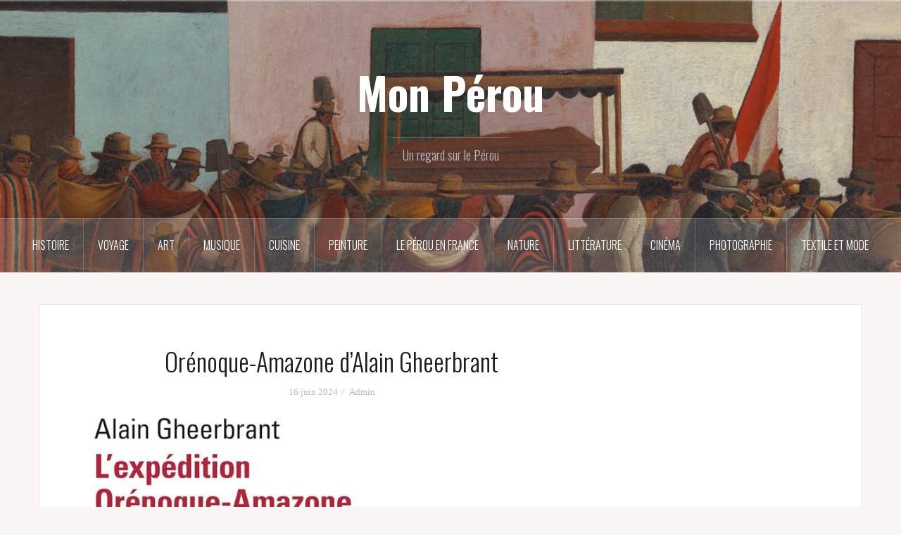

--- FILE ---
content_type: text/html; charset=UTF-8
request_url: https://monperou.fr/orenoque-amazone-dalain-gheerbrant/
body_size: 12664
content:
<!DOCTYPE html>
<html lang="fr-FR" id="arve">
<head>
<meta charset="UTF-8">
<meta name="viewport" content="width=device-width, initial-scale=1">
<link rel="profile" href="https://gmpg.org/xfn/11">
<link rel="pingback" href="https://monperou.fr/xmlrpc.php">

<title>Orénoque-Amazone d&#8217;Alain Gheerbrant | Mon Pérou</title>
<meta name='robots' content='max-image-preview:large' />

<!-- All in One SEO Pack 2.3.13.2 by Michael Torbert of Semper Fi Web Designob_start_detected [-1,-1] -->
<link rel="canonical" href="https://monperou.fr/orenoque-amazone-dalain-gheerbrant/" />
<!-- /all in one seo pack -->
<link rel='dns-prefetch' href='//s0.wp.com' />
<link rel='dns-prefetch' href='//secure.gravatar.com' />
<link rel='dns-prefetch' href='//fonts.googleapis.com' />
<link rel="alternate" type="application/rss+xml" title="Mon Pérou &raquo; Flux" href="https://monperou.fr/feed/" />
<link rel="alternate" type="application/rss+xml" title="Mon Pérou &raquo; Flux des commentaires" href="https://monperou.fr/comments/feed/" />
<link rel="alternate" type="application/rss+xml" title="Mon Pérou &raquo; Orénoque-Amazone d&#8217;Alain Gheerbrant Flux des commentaires" href="https://monperou.fr/orenoque-amazone-dalain-gheerbrant/feed/" />
<script type="text/javascript">
window._wpemojiSettings = {"baseUrl":"https:\/\/s.w.org\/images\/core\/emoji\/14.0.0\/72x72\/","ext":".png","svgUrl":"https:\/\/s.w.org\/images\/core\/emoji\/14.0.0\/svg\/","svgExt":".svg","source":{"concatemoji":"https:\/\/monperou.fr\/wp-includes\/js\/wp-emoji-release.min.js?ver=6.2.8"}};
/*! This file is auto-generated */
!function(e,a,t){var n,r,o,i=a.createElement("canvas"),p=i.getContext&&i.getContext("2d");function s(e,t){p.clearRect(0,0,i.width,i.height),p.fillText(e,0,0);e=i.toDataURL();return p.clearRect(0,0,i.width,i.height),p.fillText(t,0,0),e===i.toDataURL()}function c(e){var t=a.createElement("script");t.src=e,t.defer=t.type="text/javascript",a.getElementsByTagName("head")[0].appendChild(t)}for(o=Array("flag","emoji"),t.supports={everything:!0,everythingExceptFlag:!0},r=0;r<o.length;r++)t.supports[o[r]]=function(e){if(p&&p.fillText)switch(p.textBaseline="top",p.font="600 32px Arial",e){case"flag":return s("\ud83c\udff3\ufe0f\u200d\u26a7\ufe0f","\ud83c\udff3\ufe0f\u200b\u26a7\ufe0f")?!1:!s("\ud83c\uddfa\ud83c\uddf3","\ud83c\uddfa\u200b\ud83c\uddf3")&&!s("\ud83c\udff4\udb40\udc67\udb40\udc62\udb40\udc65\udb40\udc6e\udb40\udc67\udb40\udc7f","\ud83c\udff4\u200b\udb40\udc67\u200b\udb40\udc62\u200b\udb40\udc65\u200b\udb40\udc6e\u200b\udb40\udc67\u200b\udb40\udc7f");case"emoji":return!s("\ud83e\udef1\ud83c\udffb\u200d\ud83e\udef2\ud83c\udfff","\ud83e\udef1\ud83c\udffb\u200b\ud83e\udef2\ud83c\udfff")}return!1}(o[r]),t.supports.everything=t.supports.everything&&t.supports[o[r]],"flag"!==o[r]&&(t.supports.everythingExceptFlag=t.supports.everythingExceptFlag&&t.supports[o[r]]);t.supports.everythingExceptFlag=t.supports.everythingExceptFlag&&!t.supports.flag,t.DOMReady=!1,t.readyCallback=function(){t.DOMReady=!0},t.supports.everything||(n=function(){t.readyCallback()},a.addEventListener?(a.addEventListener("DOMContentLoaded",n,!1),e.addEventListener("load",n,!1)):(e.attachEvent("onload",n),a.attachEvent("onreadystatechange",function(){"complete"===a.readyState&&t.readyCallback()})),(e=t.source||{}).concatemoji?c(e.concatemoji):e.wpemoji&&e.twemoji&&(c(e.twemoji),c(e.wpemoji)))}(window,document,window._wpemojiSettings);
</script>
<style type="text/css">
img.wp-smiley,
img.emoji {
	display: inline !important;
	border: none !important;
	box-shadow: none !important;
	height: 1em !important;
	width: 1em !important;
	margin: 0 0.07em !important;
	vertical-align: -0.1em !important;
	background: none !important;
	padding: 0 !important;
}
</style>
	<link rel='stylesheet' id='oria-bootstrap-css' href='https://monperou.fr/wp-content/themes/oria/css/bootstrap/bootstrap.min.css?ver=1' type='text/css' media='all' />
<link rel='stylesheet' id='wp-block-library-css' href='https://monperou.fr/wp-includes/css/dist/block-library/style.min.css?ver=6.2.8' type='text/css' media='all' />
<link rel='stylesheet' id='classic-theme-styles-css' href='https://monperou.fr/wp-includes/css/classic-themes.min.css?ver=6.2.8' type='text/css' media='all' />
<style id='global-styles-inline-css' type='text/css'>
body{--wp--preset--color--black: #000000;--wp--preset--color--cyan-bluish-gray: #abb8c3;--wp--preset--color--white: #ffffff;--wp--preset--color--pale-pink: #f78da7;--wp--preset--color--vivid-red: #cf2e2e;--wp--preset--color--luminous-vivid-orange: #ff6900;--wp--preset--color--luminous-vivid-amber: #fcb900;--wp--preset--color--light-green-cyan: #7bdcb5;--wp--preset--color--vivid-green-cyan: #00d084;--wp--preset--color--pale-cyan-blue: #8ed1fc;--wp--preset--color--vivid-cyan-blue: #0693e3;--wp--preset--color--vivid-purple: #9b51e0;--wp--preset--gradient--vivid-cyan-blue-to-vivid-purple: linear-gradient(135deg,rgba(6,147,227,1) 0%,rgb(155,81,224) 100%);--wp--preset--gradient--light-green-cyan-to-vivid-green-cyan: linear-gradient(135deg,rgb(122,220,180) 0%,rgb(0,208,130) 100%);--wp--preset--gradient--luminous-vivid-amber-to-luminous-vivid-orange: linear-gradient(135deg,rgba(252,185,0,1) 0%,rgba(255,105,0,1) 100%);--wp--preset--gradient--luminous-vivid-orange-to-vivid-red: linear-gradient(135deg,rgba(255,105,0,1) 0%,rgb(207,46,46) 100%);--wp--preset--gradient--very-light-gray-to-cyan-bluish-gray: linear-gradient(135deg,rgb(238,238,238) 0%,rgb(169,184,195) 100%);--wp--preset--gradient--cool-to-warm-spectrum: linear-gradient(135deg,rgb(74,234,220) 0%,rgb(151,120,209) 20%,rgb(207,42,186) 40%,rgb(238,44,130) 60%,rgb(251,105,98) 80%,rgb(254,248,76) 100%);--wp--preset--gradient--blush-light-purple: linear-gradient(135deg,rgb(255,206,236) 0%,rgb(152,150,240) 100%);--wp--preset--gradient--blush-bordeaux: linear-gradient(135deg,rgb(254,205,165) 0%,rgb(254,45,45) 50%,rgb(107,0,62) 100%);--wp--preset--gradient--luminous-dusk: linear-gradient(135deg,rgb(255,203,112) 0%,rgb(199,81,192) 50%,rgb(65,88,208) 100%);--wp--preset--gradient--pale-ocean: linear-gradient(135deg,rgb(255,245,203) 0%,rgb(182,227,212) 50%,rgb(51,167,181) 100%);--wp--preset--gradient--electric-grass: linear-gradient(135deg,rgb(202,248,128) 0%,rgb(113,206,126) 100%);--wp--preset--gradient--midnight: linear-gradient(135deg,rgb(2,3,129) 0%,rgb(40,116,252) 100%);--wp--preset--duotone--dark-grayscale: url('#wp-duotone-dark-grayscale');--wp--preset--duotone--grayscale: url('#wp-duotone-grayscale');--wp--preset--duotone--purple-yellow: url('#wp-duotone-purple-yellow');--wp--preset--duotone--blue-red: url('#wp-duotone-blue-red');--wp--preset--duotone--midnight: url('#wp-duotone-midnight');--wp--preset--duotone--magenta-yellow: url('#wp-duotone-magenta-yellow');--wp--preset--duotone--purple-green: url('#wp-duotone-purple-green');--wp--preset--duotone--blue-orange: url('#wp-duotone-blue-orange');--wp--preset--font-size--small: 13px;--wp--preset--font-size--medium: 20px;--wp--preset--font-size--large: 36px;--wp--preset--font-size--x-large: 42px;--wp--preset--spacing--20: 0.44rem;--wp--preset--spacing--30: 0.67rem;--wp--preset--spacing--40: 1rem;--wp--preset--spacing--50: 1.5rem;--wp--preset--spacing--60: 2.25rem;--wp--preset--spacing--70: 3.38rem;--wp--preset--spacing--80: 5.06rem;--wp--preset--shadow--natural: 6px 6px 9px rgba(0, 0, 0, 0.2);--wp--preset--shadow--deep: 12px 12px 50px rgba(0, 0, 0, 0.4);--wp--preset--shadow--sharp: 6px 6px 0px rgba(0, 0, 0, 0.2);--wp--preset--shadow--outlined: 6px 6px 0px -3px rgba(255, 255, 255, 1), 6px 6px rgba(0, 0, 0, 1);--wp--preset--shadow--crisp: 6px 6px 0px rgba(0, 0, 0, 1);}:where(.is-layout-flex){gap: 0.5em;}body .is-layout-flow > .alignleft{float: left;margin-inline-start: 0;margin-inline-end: 2em;}body .is-layout-flow > .alignright{float: right;margin-inline-start: 2em;margin-inline-end: 0;}body .is-layout-flow > .aligncenter{margin-left: auto !important;margin-right: auto !important;}body .is-layout-constrained > .alignleft{float: left;margin-inline-start: 0;margin-inline-end: 2em;}body .is-layout-constrained > .alignright{float: right;margin-inline-start: 2em;margin-inline-end: 0;}body .is-layout-constrained > .aligncenter{margin-left: auto !important;margin-right: auto !important;}body .is-layout-constrained > :where(:not(.alignleft):not(.alignright):not(.alignfull)){max-width: var(--wp--style--global--content-size);margin-left: auto !important;margin-right: auto !important;}body .is-layout-constrained > .alignwide{max-width: var(--wp--style--global--wide-size);}body .is-layout-flex{display: flex;}body .is-layout-flex{flex-wrap: wrap;align-items: center;}body .is-layout-flex > *{margin: 0;}:where(.wp-block-columns.is-layout-flex){gap: 2em;}.has-black-color{color: var(--wp--preset--color--black) !important;}.has-cyan-bluish-gray-color{color: var(--wp--preset--color--cyan-bluish-gray) !important;}.has-white-color{color: var(--wp--preset--color--white) !important;}.has-pale-pink-color{color: var(--wp--preset--color--pale-pink) !important;}.has-vivid-red-color{color: var(--wp--preset--color--vivid-red) !important;}.has-luminous-vivid-orange-color{color: var(--wp--preset--color--luminous-vivid-orange) !important;}.has-luminous-vivid-amber-color{color: var(--wp--preset--color--luminous-vivid-amber) !important;}.has-light-green-cyan-color{color: var(--wp--preset--color--light-green-cyan) !important;}.has-vivid-green-cyan-color{color: var(--wp--preset--color--vivid-green-cyan) !important;}.has-pale-cyan-blue-color{color: var(--wp--preset--color--pale-cyan-blue) !important;}.has-vivid-cyan-blue-color{color: var(--wp--preset--color--vivid-cyan-blue) !important;}.has-vivid-purple-color{color: var(--wp--preset--color--vivid-purple) !important;}.has-black-background-color{background-color: var(--wp--preset--color--black) !important;}.has-cyan-bluish-gray-background-color{background-color: var(--wp--preset--color--cyan-bluish-gray) !important;}.has-white-background-color{background-color: var(--wp--preset--color--white) !important;}.has-pale-pink-background-color{background-color: var(--wp--preset--color--pale-pink) !important;}.has-vivid-red-background-color{background-color: var(--wp--preset--color--vivid-red) !important;}.has-luminous-vivid-orange-background-color{background-color: var(--wp--preset--color--luminous-vivid-orange) !important;}.has-luminous-vivid-amber-background-color{background-color: var(--wp--preset--color--luminous-vivid-amber) !important;}.has-light-green-cyan-background-color{background-color: var(--wp--preset--color--light-green-cyan) !important;}.has-vivid-green-cyan-background-color{background-color: var(--wp--preset--color--vivid-green-cyan) !important;}.has-pale-cyan-blue-background-color{background-color: var(--wp--preset--color--pale-cyan-blue) !important;}.has-vivid-cyan-blue-background-color{background-color: var(--wp--preset--color--vivid-cyan-blue) !important;}.has-vivid-purple-background-color{background-color: var(--wp--preset--color--vivid-purple) !important;}.has-black-border-color{border-color: var(--wp--preset--color--black) !important;}.has-cyan-bluish-gray-border-color{border-color: var(--wp--preset--color--cyan-bluish-gray) !important;}.has-white-border-color{border-color: var(--wp--preset--color--white) !important;}.has-pale-pink-border-color{border-color: var(--wp--preset--color--pale-pink) !important;}.has-vivid-red-border-color{border-color: var(--wp--preset--color--vivid-red) !important;}.has-luminous-vivid-orange-border-color{border-color: var(--wp--preset--color--luminous-vivid-orange) !important;}.has-luminous-vivid-amber-border-color{border-color: var(--wp--preset--color--luminous-vivid-amber) !important;}.has-light-green-cyan-border-color{border-color: var(--wp--preset--color--light-green-cyan) !important;}.has-vivid-green-cyan-border-color{border-color: var(--wp--preset--color--vivid-green-cyan) !important;}.has-pale-cyan-blue-border-color{border-color: var(--wp--preset--color--pale-cyan-blue) !important;}.has-vivid-cyan-blue-border-color{border-color: var(--wp--preset--color--vivid-cyan-blue) !important;}.has-vivid-purple-border-color{border-color: var(--wp--preset--color--vivid-purple) !important;}.has-vivid-cyan-blue-to-vivid-purple-gradient-background{background: var(--wp--preset--gradient--vivid-cyan-blue-to-vivid-purple) !important;}.has-light-green-cyan-to-vivid-green-cyan-gradient-background{background: var(--wp--preset--gradient--light-green-cyan-to-vivid-green-cyan) !important;}.has-luminous-vivid-amber-to-luminous-vivid-orange-gradient-background{background: var(--wp--preset--gradient--luminous-vivid-amber-to-luminous-vivid-orange) !important;}.has-luminous-vivid-orange-to-vivid-red-gradient-background{background: var(--wp--preset--gradient--luminous-vivid-orange-to-vivid-red) !important;}.has-very-light-gray-to-cyan-bluish-gray-gradient-background{background: var(--wp--preset--gradient--very-light-gray-to-cyan-bluish-gray) !important;}.has-cool-to-warm-spectrum-gradient-background{background: var(--wp--preset--gradient--cool-to-warm-spectrum) !important;}.has-blush-light-purple-gradient-background{background: var(--wp--preset--gradient--blush-light-purple) !important;}.has-blush-bordeaux-gradient-background{background: var(--wp--preset--gradient--blush-bordeaux) !important;}.has-luminous-dusk-gradient-background{background: var(--wp--preset--gradient--luminous-dusk) !important;}.has-pale-ocean-gradient-background{background: var(--wp--preset--gradient--pale-ocean) !important;}.has-electric-grass-gradient-background{background: var(--wp--preset--gradient--electric-grass) !important;}.has-midnight-gradient-background{background: var(--wp--preset--gradient--midnight) !important;}.has-small-font-size{font-size: var(--wp--preset--font-size--small) !important;}.has-medium-font-size{font-size: var(--wp--preset--font-size--medium) !important;}.has-large-font-size{font-size: var(--wp--preset--font-size--large) !important;}.has-x-large-font-size{font-size: var(--wp--preset--font-size--x-large) !important;}
.wp-block-navigation a:where(:not(.wp-element-button)){color: inherit;}
:where(.wp-block-columns.is-layout-flex){gap: 2em;}
.wp-block-pullquote{font-size: 1.5em;line-height: 1.6;}
</style>
<link rel='stylesheet' id='oria-style-css' href='https://monperou.fr/wp-content/themes/oria/style.css?ver=6.2.8' type='text/css' media='all' />
<style id='oria-style-inline-css' type='text/css'>
body, .widget a { color:#717376}
.site-title a, .site-title a:hover { color:#fff}
.site-description { color:#bbb}
.site-logo { max-width:200px; }
.site-branding { padding-top:80px;padding-bottom:80px; }
.site-title { font-size:62px; }
.site-description { font-size:18px; }

</style>
<link rel='stylesheet' id='oria-body-fonts-css' href='//fonts.googleapis.com/css?family=Lato%3A400%2C700%2C400italic%2C700italic&#038;ver=6.2.8' type='text/css' media='all' />
<link rel='stylesheet' id='oria-headings-fonts-css' href='//fonts.googleapis.com/css?family=Oswald%3A300%2C700&#038;ver=6.2.8' type='text/css' media='all' />
<link rel='stylesheet' id='oria-fontawesome-css' href='https://monperou.fr/wp-content/themes/oria/fonts/font-awesome.min.css?ver=6.2.8' type='text/css' media='all' />
<!-- Inline jetpack_facebook_likebox -->
<style id='jetpack_facebook_likebox-inline-css' type='text/css'>
.widget_facebook_likebox {
	overflow: hidden;
}

</style>
<link rel='stylesheet' id='dry_awp_theme_style-css' href='https://monperou.fr/wp-content/plugins/advanced-wp-columns/assets/css/awp-columns.css?ver=6.2.8' type='text/css' media='all' />
<style id='dry_awp_theme_style-inline-css' type='text/css'>
@media screen and (max-width: 1024px) {	.csColumn {		clear: both !important;		float: none !important;		text-align: center !important;		margin-left:  10% !important;		margin-right: 10% !important;		width: 80% !important;	}	.csColumnGap {		display: none !important;	}}
</style>
<link rel='stylesheet' id='jetpack_css-css' href='https://monperou.fr/wp-content/plugins/jetpack/css/jetpack.css?ver=5.0.3' type='text/css' media='all' />
<script>if (document.location.protocol != "https:") {document.location = document.URL.replace(/^http:/i, "https:");}</script><script type='text/javascript' src='https://monperou.fr/wp-includes/js/jquery/jquery.min.js?ver=3.6.4' id='jquery-core-js'></script>
<script type='text/javascript' src='https://monperou.fr/wp-includes/js/jquery/jquery-migrate.min.js?ver=3.4.0' id='jquery-migrate-js'></script>
<script type='text/javascript' src='https://monperou.fr/wp-content/themes/oria/js/jquery.fitvids.js?ver=1' id='oria-fitvids-js'></script>
<script type='text/javascript' src='https://monperou.fr/wp-content/themes/oria/js/jquery.slicknav.min.js?ver=1' id='oria-slicknav-js'></script>
<script type='text/javascript' src='https://monperou.fr/wp-content/themes/oria/js/parallax.min.js?ver=1' id='oria-parallax-js'></script>
<script type='text/javascript' src='https://monperou.fr/wp-content/themes/oria/js/scripts.js?ver=1' id='oria-scripts-js'></script>
<script type='text/javascript' src='https://monperou.fr/wp-content/themes/oria/js/imagesloaded.pkgd.min.js?ver=1' id='oria-imagesloaded-js'></script>
<script type='text/javascript' src='https://monperou.fr/wp-content/themes/oria/js/masonry-init.js?ver=1' id='oria-masonry-init-js'></script>
<script type='text/javascript' src='https://monperou.fr/wp-content/themes/oria/js/owl.carousel.min.js?ver=1' id='oria-owl-script-js'></script>
<script type='text/javascript' id='oria-slider-init-js-extra'>
/* <![CDATA[ */
var sliderOptions = {"slideshowspeed":"4000"};
/* ]]> */
</script>
<script type='text/javascript' src='https://monperou.fr/wp-content/themes/oria/js/slider-init.js?ver=1' id='oria-slider-init-js'></script>
<link rel="https://api.w.org/" href="https://monperou.fr/wp-json/" /><link rel="alternate" type="application/json" href="https://monperou.fr/wp-json/wp/v2/posts/3710" /><link rel="EditURI" type="application/rsd+xml" title="RSD" href="https://monperou.fr/xmlrpc.php?rsd" />
<link rel="wlwmanifest" type="application/wlwmanifest+xml" href="https://monperou.fr/wp-includes/wlwmanifest.xml" />
<meta name="generator" content="WordPress 6.2.8" />
<link rel='shortlink' href='https://wp.me/p7ydPc-XQ' />
<link rel="alternate" type="application/json+oembed" href="https://monperou.fr/wp-json/oembed/1.0/embed?url=https%3A%2F%2Fmonperou.fr%2Forenoque-amazone-dalain-gheerbrant%2F" />
<link rel="alternate" type="text/xml+oembed" href="https://monperou.fr/wp-json/oembed/1.0/embed?url=https%3A%2F%2Fmonperou.fr%2Forenoque-amazone-dalain-gheerbrant%2F&#038;format=xml" />

<link rel='dns-prefetch' href='//v0.wordpress.com'>
<style type='text/css'>img#wpstats{display:none}</style><!--[if lt IE 9]>
<script src="https://monperou.fr/wp-content/themes/oria/js/html5shiv.js"></script>
<![endif]-->
		<style type="text/css">
			.site-header {
				background-image: url(https://monperou.fr/wp-content/uploads/2019/08/cropped-cri_000000442520-2.jpg);
			}
		</style>
		
<!-- Jetpack Open Graph Tags -->
<meta property="og:type" content="article" />
<meta property="og:title" content="Orénoque-Amazone d&#8217;Alain Gheerbrant" />
<meta property="og:url" content="https://monperou.fr/orenoque-amazone-dalain-gheerbrant/" />
<meta property="og:description" content="Quelle aventure ! C&#8217;est ce qu&#8217;on dit en refermant Orénoque-Amazone au terme de chapitres haletants.  Car c&#8217;est bien d&#8217;aventure avant tout qu&#8217;il s&#8217;agit. Il y a ce…" />
<meta property="article:published_time" content="2024-06-16T19:20:18+00:00" />
<meta property="article:modified_time" content="2025-07-18T13:42:35+00:00" />
<meta property="og:site_name" content="Mon Pérou" />
<meta property="og:image" content="https://monperou.fr/wp-content/uploads/2024/06/718X75DHZ0L._AC_UF10001000_QL80_.jpg" />
<meta property="og:image:width" content="642" />
<meta property="og:image:height" content="1000" />
<meta property="og:locale" content="fr_FR" />
<meta name="twitter:image" content="https://monperou.fr/wp-content/uploads/2024/06/718X75DHZ0L._AC_UF10001000_QL80_.jpg?w=640" />
<meta name="twitter:card" content="summary_large_image" />
			<style type="text/css" id="wp-custom-css">
				/*
Vous pouvez ajouter du CSS personnalisé ici.

Cliquez sur l’icône d’aide ci-dessus pour en savoir plus.
*/


body {
 font-family:georgia, serif;
 }


.site-header::after {
     background-color: rgba(0,0,0,0);
}			</style>
		</head>

<body data-rsssl=1 class="post-template-default single single-post postid-3710 single-format-standard">

<div class="preloader">
	<div id="preloader-inner">
		<div class="preload"></div>
	</div>
</div>

<div id="page" class="hfeed site">
	<a class="skip-link screen-reader-text" href="#content">Skip to content</a>

	<header id="masthead" class="site-header" role="banner">

		<div class="top-bar clearfix no-toggle">
					
					</div>

		<div class="container">
			<div class="site-branding">
				<h1 class="site-title"><a href="https://monperou.fr/" rel="home">Mon Pérou</a></h1><h2 class="site-description">Un regard sur le Pérou</h2>			</div><!-- .site-branding -->
		</div>

		<nav id="site-navigation" class="main-navigation" role="navigation">
			<div class="menu-1-container"><ul id="primary-menu" class="menu clearfix"><li id="menu-item-2893" class="menu-item menu-item-type-taxonomy menu-item-object-category current-post-ancestor current-menu-parent current-post-parent menu-item-2893"><a href="https://monperou.fr/category/histoire/">Histoire</a></li>
<li id="menu-item-2894" class="menu-item menu-item-type-taxonomy menu-item-object-category current-post-ancestor current-menu-parent current-post-parent menu-item-2894"><a href="https://monperou.fr/category/voyage/">Voyage</a></li>
<li id="menu-item-2895" class="menu-item menu-item-type-taxonomy menu-item-object-category menu-item-2895"><a href="https://monperou.fr/category/art/">Art</a></li>
<li id="menu-item-2896" class="menu-item menu-item-type-taxonomy menu-item-object-category menu-item-2896"><a href="https://monperou.fr/category/musique/">Musique</a></li>
<li id="menu-item-2897" class="menu-item menu-item-type-taxonomy menu-item-object-category menu-item-2897"><a href="https://monperou.fr/category/gastronomie/">Cuisine</a></li>
<li id="menu-item-2898" class="menu-item menu-item-type-taxonomy menu-item-object-category menu-item-2898"><a href="https://monperou.fr/category/peinture/">Peinture</a></li>
<li id="menu-item-2899" class="menu-item menu-item-type-taxonomy menu-item-object-category menu-item-2899"><a href="https://monperou.fr/category/le-perou-en-france/">Le Pérou en France</a></li>
<li id="menu-item-2900" class="menu-item menu-item-type-taxonomy menu-item-object-category menu-item-2900"><a href="https://monperou.fr/category/nature/">Nature</a></li>
<li id="menu-item-2901" class="menu-item menu-item-type-taxonomy menu-item-object-category current-post-ancestor current-menu-parent current-post-parent menu-item-2901"><a href="https://monperou.fr/category/litterature/">Littérature</a></li>
<li id="menu-item-2902" class="menu-item menu-item-type-taxonomy menu-item-object-category menu-item-2902"><a href="https://monperou.fr/category/cinema/">Cinéma</a></li>
<li id="menu-item-2903" class="menu-item menu-item-type-taxonomy menu-item-object-category menu-item-2903"><a href="https://monperou.fr/category/photographie/">Photographie</a></li>
<li id="menu-item-2904" class="menu-item menu-item-type-taxonomy menu-item-object-category menu-item-2904"><a href="https://monperou.fr/category/textile/">Textile et mode</a></li>
</ul></div>		</nav><!-- #site-navigation -->
		<nav class="mobile-nav"></nav>

	</header><!-- #masthead -->
	
	
	<div id="content" class="site-content clearfix">
				<div class="container content-wrapper">
		
	<div id="primary" class="content-area">
		<main id="main" class="site-main" role="main">

		
			
<article id="post-3710" class="post-3710 post type-post status-publish format-standard has-post-thumbnail hentry category-histoire category-litterature category-voyage tag-amazone tag-amazonie tag-colombie tag-orenoque-amazone">

		
	<header class="entry-header">
		<h1 class="entry-title">Orénoque-Amazone d&#8217;Alain Gheerbrant</h1>
				<div class="entry-meta">
			<span class="posted-on"><a href="https://monperou.fr/orenoque-amazone-dalain-gheerbrant/" rel="bookmark"><time class="entry-date published" datetime="2024-06-16T21:20:18+02:00">16 juin 2024</time><time class="updated" datetime="2025-07-18T15:42:35+02:00">18 juillet 2025</time></a></span><span class="byline"> <span class="author vcard"><a class="url fn n" href="https://monperou.fr/author/admin/">Admin</a></span></span>		</div><!-- .entry-meta -->
			</header><!-- .entry-header -->

	<div class="entry-content">
		<p><img decoding="async" class="alignnone  wp-image-3711" src="https://monperou.fr/wp-content/uploads/2024/06/718X75DHZ0L._AC_UF10001000_QL80_.jpg" alt="" width="436" height="679" srcset="https://monperou.fr/wp-content/uploads/2024/06/718X75DHZ0L._AC_UF10001000_QL80_.jpg 642w, https://monperou.fr/wp-content/uploads/2024/06/718X75DHZ0L._AC_UF10001000_QL80_-193x300.jpg 193w, https://monperou.fr/wp-content/uploads/2024/06/718X75DHZ0L._AC_UF10001000_QL80_-385x600.jpg 385w, https://monperou.fr/wp-content/uploads/2024/06/718X75DHZ0L._AC_UF10001000_QL80_-520x810.jpg 520w" sizes="(max-width: 436px) 100vw, 436px" /></p>
<p>Quelle aventure ! C&#8217;est ce qu&#8217;on dit en refermant Orénoque-Amazone au terme de chapitres haletants.  Car c&#8217;est bien d&#8217;aventure avant tout qu&#8217;il s&#8217;agit. Il y a certes au cœur de l&#8217;expédition d&#8217;Alain Gheerbrant une ambition ethnographique : celle de rencontrer et d&#8217;enregistrer des peuples amérindiens dont certains non encore contactés pacifiquement, désignés dans le livre comme les Guaharibos, mais connus aujourd&#8217;hui sous le nom de Yanomani.</p>
<p> L&#8217;équipe d&#8217;Alain Gheerbrant y parviendra ; il décrit les fêtes auxquelles ils assistent, leurs tentatives pas toujours couronnées de succès pour que les caciques leur racontent les mythes fondateurs, les captations de chants et de danses, et cette vie quotidienne radicalement différente de la nôtre. Cela reste forcément toujours un peu superficiel, compte-tenu de la barrière de la langue, du peu de temps passé sur place et des réticences de ces Hommes à délivrer leurs secrets (on aurait même pu mettre homme avec un petit h tant les femmes sont reléguées au second plan).</p>
<p> Mais cette expédition est surtout la réalisation d&#8217;un rêve de gosse; celui d&#8217;être un explorateur. Alain Gheerbrant et ses trois compagnons ont pour but premier de rallier pour la première fois le Brésil par la Colombie en passant par la sauvage Sierra Parima. Il n&#8217;a pas fait sienne la célèbre formule de Claude Levi-Strauss « Je hais les voyages et les explorateurs ». L&#8217;auteur nous conte dans le détail les périls insensés que l’expédition affronte et qui en font le sel autant que les trésors qu&#8217;ils rapportent (des films, des enregistrements audio, des arcs et des coiffes&#8230;) : les moustiques qui se repaissent de leur chair, les nuits à la belle étoile en hamac sous des pluies diluviennes, les longues marches à travers des pistes au cœur de la jungle amazonienne finies à pied nus après que les dernières chaussures aient rendu l&#8217;âme, les descentes de rapides sur des pirogues surchargées, la chute dans des eaux infestées de piranhas, les repas faits de viande de caïman, de singe ou de pécaris, mais aussi les maladies diverses et variées, la faim voire la famine quand le gibier se fait absent, et toutes ces personnes mystérieuses rencontrées en cours de voyage, souvent des hommes entre les deux mondes qui servent d&#8217;interprètes et tous ces anonymes qui les assistent pour porter leur tonne de matériel. Et bien sûr en épiphanie les rencontres avec les Indiens tels que l&#8217;auteur les rêvait: nus ou presque, peinturlurés et armés d&#8217;arcs et de flèches. Pas cannibale, il le regretterait presque.</p>
<p> Si l&#8217;ambition littéraire est présente (l&#8217;auteur est à la base un éditeur au nez fin) on n&#8217;est pas dans la philosophie mélancolique d&#8217;un Levi-Strauss* ni dans le journal intime d&#8217;un Henri Michaux* où le voyage est un prétexte à l&#8217;introspection et à la dissertation. C&#8217;est avant tout un récit d&#8217;explorateur à la découverte de sauvages. Si un tel projet peut sembler un peu daté aujourd&#8217;hui, le livre n&#8217;a rien perdu de sa force par son regard de passionné et son respect pour les peuples autochtones.</p>
<hr />
<p>*<em>Tristes tropiques</em></p>
<p>**<em>Ecuador</em></p>
			</div><!-- .entry-content -->

		<footer class="entry-footer">
		<span class="cat-links">Posted in <a href="https://monperou.fr/category/histoire/" rel="category tag">Histoire</a>, <a href="https://monperou.fr/category/litterature/" rel="category tag">littérature</a>, <a href="https://monperou.fr/category/voyage/" rel="category tag">Voyage</a></span><span class="tags-links">Tagged <a href="https://monperou.fr/tag/amazone/" rel="tag">amazone</a>, <a href="https://monperou.fr/tag/amazonie/" rel="tag">amazonie</a>, <a href="https://monperou.fr/tag/colombie/" rel="tag">Colombie</a>, <a href="https://monperou.fr/tag/orenoque-amazone/" rel="tag">Orénoque-Amazone</a></span>	</footer><!-- .entry-footer -->
	</article><!-- #post-## -->

			
	<nav class="navigation post-navigation" aria-label="Publications">
		<h2 class="screen-reader-text">Navigation de l’article</h2>
		<div class="nav-links"><div class="nav-previous"><a href="https://monperou.fr/lor-de-cajamalca/" rel="prev">L&#8217;or de Cajamalca de Jakob Wassermann &#8211; renversant!</a></div><div class="nav-next"><a href="https://monperou.fr/le-perou-dans-loeil-de-robert-frank/" rel="next">Le Pérou dans l&#8217;oeil de Robert Frank</a></div></div>
	</nav>
			
<div id="comments" class="comments-area">

	
	
	
		<div id="respond" class="comment-respond">
		<h3 id="reply-title" class="comment-reply-title">Laisser un commentaire <small><a rel="nofollow" id="cancel-comment-reply-link" href="/orenoque-amazone-dalain-gheerbrant/#respond" style="display:none;">Annuler la réponse</a></small></h3><form action="https://monperou.fr/wp-comments-post.php" method="post" id="commentform" class="comment-form" novalidate><p class="comment-form-comment"><label for="comment">Commentaire <span class="required">*</span></label> <textarea id="comment" name="comment" cols="45" rows="8" maxlength="65525" required></textarea></p><p class="comment-form-author"><label for="author">Nom <span class="required">*</span></label> <input id="author" name="author" type="text" value="" size="30" maxlength="245" autocomplete="name" required /></p>
<p class="comment-form-email"><label for="email">E-mail <span class="required">*</span></label> <input id="email" name="email" type="email" value="" size="30" maxlength="100" autocomplete="email" required /></p>
<p class="comment-form-url"><label for="url">Site web</label> <input id="url" name="url" type="url" value="" size="30" maxlength="200" autocomplete="url" /></p>
<p class="comment-form-cookies-consent"><input id="wp-comment-cookies-consent" name="wp-comment-cookies-consent" type="checkbox" value="yes" /> <label for="wp-comment-cookies-consent">Enregistrer mon nom, mon e-mail et mon site dans le navigateur pour mon prochain commentaire.</label></p>
<p class="form-submit"><input name="submit" type="submit" id="submit" class="submit" value="Laisser un commentaire" /> <input type='hidden' name='comment_post_ID' value='3710' id='comment_post_ID' />
<input type='hidden' name='comment_parent' id='comment_parent' value='0' />
</p><p class="comment-subscription-form"><input type="checkbox" name="subscribe_comments" id="subscribe_comments" value="subscribe" style="width: auto; -moz-appearance: checkbox; -webkit-appearance: checkbox;" /> <label class="subscribe-label" id="subscribe-label" for="subscribe_comments">Prévenez-moi de tous les nouveaux commentaires par e-mail.</label></p><p class="comment-subscription-form"><input type="checkbox" name="subscribe_blog" id="subscribe_blog" value="subscribe" style="width: auto; -moz-appearance: checkbox; -webkit-appearance: checkbox;" /> <label class="subscribe-label" id="subscribe-blog-label" for="subscribe_blog">Prévenez-moi de tous les nouveaux articles par email.</label></p></form>	</div><!-- #respond -->
	
</div><!-- #comments -->

		
		</main><!-- #main -->
	</div><!-- #primary -->

	
		</div>
	</div><!-- #content -->

			
	
	<div id="sidebar-footer" class="footer-widgets" role="complementary">
		<div class="container">
							<div class="sidebar-column col-md-4">
					<aside id="text-3" class="widget widget_text">			<div class="textwidget"><a href="https://twitter.com/Mon_perou" class="twitter-follow-button" data-show-count="false" data-size="large">Follow @Mon_perou</a>
<script>!function(d,s,id){var js,fjs=d.getElementsByTagName(s)[0],p=/^http:/.test(d.location)?'http':'https';if(!d.getElementById(id)){js=d.createElement(s);js.id=id;js.src=p+'://platform.twitter.com/widgets.js';fjs.parentNode.insertBefore(js,fjs);}}(document, 'script', 'twitter-wjs');</script></div>
		</aside>				</div>
				
							<div class="sidebar-column col-md-4">
					<aside id="tag_cloud-2" class="widget widget_tag_cloud"><h4 class="widget-title">Étiquettes</h4><div class="tagcloud"><a href="https://monperou.fr/tag/amazonas/" class="tag-cloud-link tag-link-210 tag-link-position-1" style="font-size: 9.505376344086pt;" aria-label="Amazonas (4 éléments)">Amazonas</a>
<a href="https://monperou.fr/tag/amazonie/" class="tag-cloud-link tag-link-163 tag-link-position-2" style="font-size: 14.021505376344pt;" aria-label="amazonie (9 éléments)">amazonie</a>
<a href="https://monperou.fr/tag/andes/" class="tag-cloud-link tag-link-232 tag-link-position-3" style="font-size: 10.709677419355pt;" aria-label="andes (5 éléments)">andes</a>
<a href="https://monperou.fr/tag/arequipa/" class="tag-cloud-link tag-link-189 tag-link-position-4" style="font-size: 11.763440860215pt;" aria-label="Arequipa (6 éléments)">Arequipa</a>
<a href="https://monperou.fr/tag/art/" class="tag-cloud-link tag-link-84 tag-link-position-5" style="font-size: 11.763440860215pt;" aria-label="art (6 éléments)">art</a>
<a href="https://monperou.fr/tag/chabuca-granda/" class="tag-cloud-link tag-link-46 tag-link-position-6" style="font-size: 9.505376344086pt;" aria-label="chabuca granda (4 éléments)">chabuca granda</a>
<a href="https://monperou.fr/tag/chachapoyas/" class="tag-cloud-link tag-link-209 tag-link-position-7" style="font-size: 9.505376344086pt;" aria-label="Chachapoyas (4 éléments)">Chachapoyas</a>
<a href="https://monperou.fr/tag/chicha/" class="tag-cloud-link tag-link-48 tag-link-position-8" style="font-size: 12.516129032258pt;" aria-label="chicha (7 éléments)">chicha</a>
<a href="https://monperou.fr/tag/chimu/" class="tag-cloud-link tag-link-241 tag-link-position-9" style="font-size: 10.709677419355pt;" aria-label="chimú (5 éléments)">chimú</a>
<a href="https://monperou.fr/tag/cinema/" class="tag-cloud-link tag-link-60 tag-link-position-10" style="font-size: 10.709677419355pt;" aria-label="cinéma (5 éléments)">cinéma</a>
<a href="https://monperou.fr/tag/cuisine/" class="tag-cloud-link tag-link-16 tag-link-position-11" style="font-size: 10.709677419355pt;" aria-label="cuisine (5 éléments)">cuisine</a>
<a href="https://monperou.fr/tag/cuisine-peruvienne/" class="tag-cloud-link tag-link-74 tag-link-position-12" style="font-size: 13.268817204301pt;" aria-label="cuisine péruvienne (8 éléments)">cuisine péruvienne</a>
<a href="https://monperou.fr/tag/cumbia/" class="tag-cloud-link tag-link-174 tag-link-position-13" style="font-size: 11.763440860215pt;" aria-label="cumbia (6 éléments)">cumbia</a>
<a href="https://monperou.fr/tag/cumbia-peruvienne/" class="tag-cloud-link tag-link-47 tag-link-position-14" style="font-size: 9.505376344086pt;" aria-label="cumbia péruvienne (4 éléments)">cumbia péruvienne</a>
<a href="https://monperou.fr/tag/cuzco/" class="tag-cloud-link tag-link-126 tag-link-position-15" style="font-size: 10.709677419355pt;" aria-label="cuzco (5 éléments)">cuzco</a>
<a href="https://monperou.fr/tag/ceramique/" class="tag-cloud-link tag-link-442 tag-link-position-16" style="font-size: 14.021505376344pt;" aria-label="céramique (9 éléments)">céramique</a>
<a href="https://monperou.fr/tag/gastronomie/" class="tag-cloud-link tag-link-15 tag-link-position-17" style="font-size: 14.021505376344pt;" aria-label="gastronomie (9 éléments)">gastronomie</a>
<a href="https://monperou.fr/tag/histoire/" class="tag-cloud-link tag-link-182 tag-link-position-18" style="font-size: 11.763440860215pt;" aria-label="Histoire (6 éléments)">Histoire</a>
<a href="https://monperou.fr/tag/huayno/" class="tag-cloud-link tag-link-51 tag-link-position-19" style="font-size: 10.709677419355pt;" aria-label="huayno (5 éléments)">huayno</a>
<a href="https://monperou.fr/tag/inca/" class="tag-cloud-link tag-link-178 tag-link-position-20" style="font-size: 13.268817204301pt;" aria-label="Inca (8 éléments)">Inca</a>
<a href="https://monperou.fr/tag/incas/" class="tag-cloud-link tag-link-18 tag-link-position-21" style="font-size: 9.505376344086pt;" aria-label="incas (4 éléments)">incas</a>
<a href="https://monperou.fr/tag/indigenisme/" class="tag-cloud-link tag-link-87 tag-link-position-22" style="font-size: 11.763440860215pt;" aria-label="indigénisme (6 éléments)">indigénisme</a>
<a href="https://monperou.fr/tag/jose-sabogal/" class="tag-cloud-link tag-link-92 tag-link-position-23" style="font-size: 8pt;" aria-label="Jose Sabogal (3 éléments)">Jose Sabogal</a>
<a href="https://monperou.fr/tag/lando/" class="tag-cloud-link tag-link-100 tag-link-position-24" style="font-size: 8pt;" aria-label="landó (3 éléments)">landó</a>
<a href="https://monperou.fr/tag/lima/" class="tag-cloud-link tag-link-38 tag-link-position-25" style="font-size: 15.225806451613pt;" aria-label="Lima (11 éléments)">Lima</a>
<a href="https://monperou.fr/tag/machu-picchu/" class="tag-cloud-link tag-link-99 tag-link-position-26" style="font-size: 9.505376344086pt;" aria-label="Machu Picchu (4 éléments)">Machu Picchu</a>
<a href="https://monperou.fr/tag/mario-vargas-llosa/" class="tag-cloud-link tag-link-188 tag-link-position-27" style="font-size: 9.505376344086pt;" aria-label="mario vargas llosa (4 éléments)">mario vargas llosa</a>
<a href="https://monperou.fr/tag/mode/" class="tag-cloud-link tag-link-351 tag-link-position-28" style="font-size: 13.268817204301pt;" aria-label="mode (8 éléments)">mode</a>
<a href="https://monperou.fr/tag/musique/" class="tag-cloud-link tag-link-45 tag-link-position-29" style="font-size: 14.021505376344pt;" aria-label="musique (9 éléments)">musique</a>
<a href="https://monperou.fr/tag/musee/" class="tag-cloud-link tag-link-36 tag-link-position-30" style="font-size: 13.268817204301pt;" aria-label="Musée (8 éléments)">Musée</a>
<a href="https://monperou.fr/tag/nazca/" class="tag-cloud-link tag-link-333 tag-link-position-31" style="font-size: 9.505376344086pt;" aria-label="nazca (4 éléments)">nazca</a>
<a href="https://monperou.fr/tag/paracas/" class="tag-cloud-link tag-link-240 tag-link-position-32" style="font-size: 9.505376344086pt;" aria-label="paracas (4 éléments)">paracas</a>
<a href="https://monperou.fr/tag/peintre-peruvien/" class="tag-cloud-link tag-link-86 tag-link-position-33" style="font-size: 8pt;" aria-label="peintre péruvien (3 éléments)">peintre péruvien</a>
<a href="https://monperou.fr/tag/peinture/" class="tag-cloud-link tag-link-55 tag-link-position-34" style="font-size: 17.483870967742pt;" aria-label="peinture (16 éléments)">peinture</a>
<a href="https://monperou.fr/tag/peru/" class="tag-cloud-link tag-link-389 tag-link-position-35" style="font-size: 8pt;" aria-label="peru (3 éléments)">peru</a>
<a href="https://monperou.fr/tag/photographie/" class="tag-cloud-link tag-link-96 tag-link-position-36" style="font-size: 16.731182795699pt;" aria-label="photographie (14 éléments)">photographie</a>
<a href="https://monperou.fr/tag/poeme/" class="tag-cloud-link tag-link-76 tag-link-position-37" style="font-size: 9.505376344086pt;" aria-label="poème (4 éléments)">poème</a>
<a href="https://monperou.fr/tag/poesie/" class="tag-cloud-link tag-link-22 tag-link-position-38" style="font-size: 11.763440860215pt;" aria-label="poésie (6 éléments)">poésie</a>
<a href="https://monperou.fr/tag/perou/" class="tag-cloud-link tag-link-13 tag-link-position-39" style="font-size: 22pt;" aria-label="pérou (33 éléments)">pérou</a>
<a href="https://monperou.fr/tag/recette/" class="tag-cloud-link tag-link-72 tag-link-position-40" style="font-size: 12.516129032258pt;" aria-label="recette (7 éléments)">recette</a>
<a href="https://monperou.fr/tag/textile/" class="tag-cloud-link tag-link-355 tag-link-position-41" style="font-size: 13.268817204301pt;" aria-label="textile (8 éléments)">textile</a>
<a href="https://monperou.fr/tag/traduction/" class="tag-cloud-link tag-link-65 tag-link-position-42" style="font-size: 10.709677419355pt;" aria-label="traduction (5 éléments)">traduction</a>
<a href="https://monperou.fr/tag/valse/" class="tag-cloud-link tag-link-66 tag-link-position-43" style="font-size: 9.505376344086pt;" aria-label="valse (4 éléments)">valse</a>
<a href="https://monperou.fr/tag/voyage/" class="tag-cloud-link tag-link-41 tag-link-position-44" style="font-size: 9.505376344086pt;" aria-label="voyage (4 éléments)">voyage</a>
<a href="https://monperou.fr/tag/vetements/" class="tag-cloud-link tag-link-356 tag-link-position-45" style="font-size: 8pt;" aria-label="vêtements (3 éléments)">vêtements</a></div>
</aside>				</div>
				
							<div class="sidebar-column col-md-4">
					<aside id="facebook-likebox-2" class="widget widget_facebook_likebox"><h4 class="widget-title"><a href="https://www.facebook.com/monperou/">Suivez nous sur facebook</a></h4>		<div id="fb-root"></div>
		<div class="fb-page" data-href="https://www.facebook.com/monperou/" data-width="340"  data-height="432" data-hide-cover="true" data-show-facepile="true" data-show-posts="false">
		<div class="fb-xfbml-parse-ignore"><blockquote cite="https://www.facebook.com/monperou/"><a href="https://www.facebook.com/monperou/">Suivez nous sur facebook</a></blockquote></div>
		</div>
		</aside><aside id="text-2" class="widget widget_text">			<div class="textwidget">Contact: boebis (at) hotmail.com</div>
		</aside>				</div>
					</div>	
	</div>	
	<footer id="colophon" class="site-footer" role="contentinfo">
		<div class="site-info container">





		</div><!-- .site-info -->
	</footer><!-- #colophon -->
</div><!-- #page -->
<!-- analytics-counter google analytics tracking code --><script>
    (function(i,s,o,g,r,a,m){i['GoogleAnalyticsObject']=r;i[r]=i[r]||function(){
            (i[r].q=i[r].q||[]).push(arguments)},i[r].l=1*new Date();a=s.createElement(o),
        m=s.getElementsByTagName(o)[0];a.async=1;a.src=g;m.parentNode.insertBefore(a,m)
    })(window,document,'script','//www.google-analytics.com/analytics.js','ga');

    ga('create', 'UA-77930530-1', 'auto');

    ga('set', 'anonymizeIp', true);    ga('send', 'pageview');

</script><!--  -->	<div style="display:none">
	</div>
<script type='text/javascript' src='https://s0.wp.com/wp-content/js/devicepx-jetpack.js?ver=202605' id='devicepx-js'></script>
<script type='text/javascript' src='https://secure.gravatar.com/js/gprofiles.js?ver=2026Janaa' id='grofiles-cards-js'></script>
<script type='text/javascript' id='wpgroho-js-extra'>
/* <![CDATA[ */
var WPGroHo = {"my_hash":""};
/* ]]> */
</script>
<script type='text/javascript' src='https://monperou.fr/wp-content/plugins/jetpack/modules/wpgroho.js?ver=6.2.8' id='wpgroho-js'></script>
<script type='text/javascript' src='https://monperou.fr/wp-content/themes/oria/js/skip-link-focus-fix.js?ver=20130115' id='oria-skip-link-focus-fix-js'></script>
<script type='text/javascript' src='https://monperou.fr/wp-includes/js/comment-reply.min.js?ver=6.2.8' id='comment-reply-js'></script>
<script type='text/javascript' src='https://monperou.fr/wp-includes/js/imagesloaded.min.js?ver=4.1.4' id='imagesloaded-js'></script>
<script type='text/javascript' src='https://monperou.fr/wp-includes/js/masonry.min.js?ver=4.2.2' id='masonry-js'></script>
<script type='text/javascript' src='https://monperou.fr/wp-includes/js/jquery/jquery.masonry.min.js?ver=3.1.2b' id='jquery-masonry-js'></script>
<script type='text/javascript' id='jetpack-facebook-embed-js-extra'>
/* <![CDATA[ */
var jpfbembed = {"appid":"249643311490","locale":"fr_FR"};
/* ]]> */
</script>
<script type='text/javascript' src='https://monperou.fr/wp-content/plugins/jetpack/_inc/facebook-embed.js' id='jetpack-facebook-embed-js'></script>
<script type='text/javascript' src='https://stats.wp.com/e-202605.js' async defer></script>
<script type='text/javascript'>
	_stq = window._stq || [];
	_stq.push([ 'view', {v:'ext',j:'1:5.0.3',blog:'111590650',post:'3710',tz:'1',srv:'monperou.fr'} ]);
	_stq.push([ 'clickTrackerInit', '111590650', '3710' ]);
</script>


</body>
</html>


--- FILE ---
content_type: text/plain
request_url: https://www.google-analytics.com/j/collect?v=1&_v=j102&aip=1&a=886316910&t=pageview&_s=1&dl=https%3A%2F%2Fmonperou.fr%2Forenoque-amazone-dalain-gheerbrant%2F&ul=en-us%40posix&dt=Or%C3%A9noque-Amazone%20d%E2%80%99Alain%20Gheerbrant%20%7C%20Mon%20P%C3%A9rou&sr=1280x720&vp=1280x720&_u=YEBAAEABAAAAACAAI~&jid=1701628812&gjid=84168105&cid=470132771.1769587546&tid=UA-77930530-1&_gid=528825403.1769587546&_r=1&_slc=1&z=1398359923
body_size: -449
content:
2,cG-43Z9GTBTES